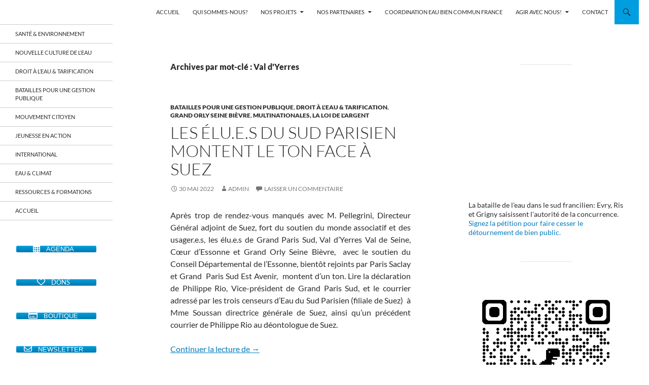

--- FILE ---
content_type: text/html; charset=UTF-8
request_url: https://eau-iledefrance.fr/tag/val-dyerres/
body_size: 18233
content:
<!DOCTYPE html>
<html lang="fr-FR">
<head>
	<meta charset="UTF-8">
	<meta name="viewport" content="width=device-width, initial-scale=1.0">
	<title>Val d&#039;Yerres | Coordination EAU Île-de-France</title>
	<link rel="profile" href="https://gmpg.org/xfn/11">
	<link rel="pingback" href="https://eau-iledefrance.fr/xmlrpc.php">
	<meta name='robots' content='max-image-preview:large' />
<link rel='dns-prefetch' href='//cdn.social9.com' />
<link rel='dns-prefetch' href='//stats.wp.com' />
<link rel='dns-prefetch' href='//v0.wordpress.com' />
<link rel='preconnect' href='//i0.wp.com' />
<link rel="alternate" type="application/rss+xml" title="Coordination EAU Île-de-France &raquo; Flux" href="https://eau-iledefrance.fr/feed/" />
<link rel="alternate" type="application/rss+xml" title="Coordination EAU Île-de-France &raquo; Flux des commentaires" href="https://eau-iledefrance.fr/comments/feed/" />
<link rel="alternate" type="application/rss+xml" title="Coordination EAU Île-de-France &raquo; Flux de l’étiquette Val d&#039;Yerres" href="https://eau-iledefrance.fr/tag/val-dyerres/feed/" />
<style id='wp-img-auto-sizes-contain-inline-css'>
img:is([sizes=auto i],[sizes^="auto," i]){contain-intrinsic-size:3000px 1500px}
/*# sourceURL=wp-img-auto-sizes-contain-inline-css */
</style>
<link rel='stylesheet' id='formidable-css' href='https://eau-iledefrance.fr/wp-content/plugins/formidable/css/formidableforms.css?ver=1141000' media='all' />
<link rel='stylesheet' id='twentyfourteen-jetpack-css' href='https://eau-iledefrance.fr/wp-content/plugins/jetpack/modules/theme-tools/compat/twentyfourteen.css?ver=15.4' media='all' />
<link rel='stylesheet' id='s9-social-sharing-front-css' href='https://eau-iledefrance.fr/wp-content/plugins/simplified-social-share/s9-social-sharing/assets/css/s9-social-sharing-front.css?ver=6.2' media='all' />
<style id='wp-emoji-styles-inline-css'>

	img.wp-smiley, img.emoji {
		display: inline !important;
		border: none !important;
		box-shadow: none !important;
		height: 1em !important;
		width: 1em !important;
		margin: 0 0.07em !important;
		vertical-align: -0.1em !important;
		background: none !important;
		padding: 0 !important;
	}
/*# sourceURL=wp-emoji-styles-inline-css */
</style>
<link rel='stylesheet' id='wp-block-library-css' href='https://eau-iledefrance.fr/wp-includes/css/dist/block-library/style.min.css?ver=6.9' media='all' />
<style id='wp-block-library-theme-inline-css'>
.wp-block-audio :where(figcaption){color:#555;font-size:13px;text-align:center}.is-dark-theme .wp-block-audio :where(figcaption){color:#ffffffa6}.wp-block-audio{margin:0 0 1em}.wp-block-code{border:1px solid #ccc;border-radius:4px;font-family:Menlo,Consolas,monaco,monospace;padding:.8em 1em}.wp-block-embed :where(figcaption){color:#555;font-size:13px;text-align:center}.is-dark-theme .wp-block-embed :where(figcaption){color:#ffffffa6}.wp-block-embed{margin:0 0 1em}.blocks-gallery-caption{color:#555;font-size:13px;text-align:center}.is-dark-theme .blocks-gallery-caption{color:#ffffffa6}:root :where(.wp-block-image figcaption){color:#555;font-size:13px;text-align:center}.is-dark-theme :root :where(.wp-block-image figcaption){color:#ffffffa6}.wp-block-image{margin:0 0 1em}.wp-block-pullquote{border-bottom:4px solid;border-top:4px solid;color:currentColor;margin-bottom:1.75em}.wp-block-pullquote :where(cite),.wp-block-pullquote :where(footer),.wp-block-pullquote__citation{color:currentColor;font-size:.8125em;font-style:normal;text-transform:uppercase}.wp-block-quote{border-left:.25em solid;margin:0 0 1.75em;padding-left:1em}.wp-block-quote cite,.wp-block-quote footer{color:currentColor;font-size:.8125em;font-style:normal;position:relative}.wp-block-quote:where(.has-text-align-right){border-left:none;border-right:.25em solid;padding-left:0;padding-right:1em}.wp-block-quote:where(.has-text-align-center){border:none;padding-left:0}.wp-block-quote.is-large,.wp-block-quote.is-style-large,.wp-block-quote:where(.is-style-plain){border:none}.wp-block-search .wp-block-search__label{font-weight:700}.wp-block-search__button{border:1px solid #ccc;padding:.375em .625em}:where(.wp-block-group.has-background){padding:1.25em 2.375em}.wp-block-separator.has-css-opacity{opacity:.4}.wp-block-separator{border:none;border-bottom:2px solid;margin-left:auto;margin-right:auto}.wp-block-separator.has-alpha-channel-opacity{opacity:1}.wp-block-separator:not(.is-style-wide):not(.is-style-dots){width:100px}.wp-block-separator.has-background:not(.is-style-dots){border-bottom:none;height:1px}.wp-block-separator.has-background:not(.is-style-wide):not(.is-style-dots){height:2px}.wp-block-table{margin:0 0 1em}.wp-block-table td,.wp-block-table th{word-break:normal}.wp-block-table :where(figcaption){color:#555;font-size:13px;text-align:center}.is-dark-theme .wp-block-table :where(figcaption){color:#ffffffa6}.wp-block-video :where(figcaption){color:#555;font-size:13px;text-align:center}.is-dark-theme .wp-block-video :where(figcaption){color:#ffffffa6}.wp-block-video{margin:0 0 1em}:root :where(.wp-block-template-part.has-background){margin-bottom:0;margin-top:0;padding:1.25em 2.375em}
/*# sourceURL=/wp-includes/css/dist/block-library/theme.min.css */
</style>
<style id='classic-theme-styles-inline-css'>
/*! This file is auto-generated */
.wp-block-button__link{color:#fff;background-color:#32373c;border-radius:9999px;box-shadow:none;text-decoration:none;padding:calc(.667em + 2px) calc(1.333em + 2px);font-size:1.125em}.wp-block-file__button{background:#32373c;color:#fff;text-decoration:none}
/*# sourceURL=/wp-includes/css/classic-themes.min.css */
</style>
<link rel='stylesheet' id='mediaelement-css' href='https://eau-iledefrance.fr/wp-includes/js/mediaelement/mediaelementplayer-legacy.min.css?ver=4.2.17' media='all' />
<link rel='stylesheet' id='wp-mediaelement-css' href='https://eau-iledefrance.fr/wp-includes/js/mediaelement/wp-mediaelement.min.css?ver=6.9' media='all' />
<style id='jetpack-sharing-buttons-style-inline-css'>
.jetpack-sharing-buttons__services-list{display:flex;flex-direction:row;flex-wrap:wrap;gap:0;list-style-type:none;margin:5px;padding:0}.jetpack-sharing-buttons__services-list.has-small-icon-size{font-size:12px}.jetpack-sharing-buttons__services-list.has-normal-icon-size{font-size:16px}.jetpack-sharing-buttons__services-list.has-large-icon-size{font-size:24px}.jetpack-sharing-buttons__services-list.has-huge-icon-size{font-size:36px}@media print{.jetpack-sharing-buttons__services-list{display:none!important}}.editor-styles-wrapper .wp-block-jetpack-sharing-buttons{gap:0;padding-inline-start:0}ul.jetpack-sharing-buttons__services-list.has-background{padding:1.25em 2.375em}
/*# sourceURL=https://eau-iledefrance.fr/wp-content/plugins/jetpack/_inc/blocks/sharing-buttons/view.css */
</style>
<style id='global-styles-inline-css'>
:root{--wp--preset--aspect-ratio--square: 1;--wp--preset--aspect-ratio--4-3: 4/3;--wp--preset--aspect-ratio--3-4: 3/4;--wp--preset--aspect-ratio--3-2: 3/2;--wp--preset--aspect-ratio--2-3: 2/3;--wp--preset--aspect-ratio--16-9: 16/9;--wp--preset--aspect-ratio--9-16: 9/16;--wp--preset--color--black: #ffffff;--wp--preset--color--cyan-bluish-gray: #abb8c3;--wp--preset--color--white: #fff;--wp--preset--color--pale-pink: #f78da7;--wp--preset--color--vivid-red: #cf2e2e;--wp--preset--color--luminous-vivid-orange: #ff6900;--wp--preset--color--luminous-vivid-amber: #fcb900;--wp--preset--color--light-green-cyan: #7bdcb5;--wp--preset--color--vivid-green-cyan: #00d084;--wp--preset--color--pale-cyan-blue: #8ed1fc;--wp--preset--color--vivid-cyan-blue: #0693e3;--wp--preset--color--vivid-purple: #9b51e0;--wp--preset--color--green: #009ee0;--wp--preset--color--dark-gray: #2b2b2b;--wp--preset--color--medium-gray: #767676;--wp--preset--color--light-gray: #f5f5f5;--wp--preset--gradient--vivid-cyan-blue-to-vivid-purple: linear-gradient(135deg,rgb(6,147,227) 0%,rgb(155,81,224) 100%);--wp--preset--gradient--light-green-cyan-to-vivid-green-cyan: linear-gradient(135deg,rgb(122,220,180) 0%,rgb(0,208,130) 100%);--wp--preset--gradient--luminous-vivid-amber-to-luminous-vivid-orange: linear-gradient(135deg,rgb(252,185,0) 0%,rgb(255,105,0) 100%);--wp--preset--gradient--luminous-vivid-orange-to-vivid-red: linear-gradient(135deg,rgb(255,105,0) 0%,rgb(207,46,46) 100%);--wp--preset--gradient--very-light-gray-to-cyan-bluish-gray: linear-gradient(135deg,rgb(238,238,238) 0%,rgb(169,184,195) 100%);--wp--preset--gradient--cool-to-warm-spectrum: linear-gradient(135deg,rgb(74,234,220) 0%,rgb(151,120,209) 20%,rgb(207,42,186) 40%,rgb(238,44,130) 60%,rgb(251,105,98) 80%,rgb(254,248,76) 100%);--wp--preset--gradient--blush-light-purple: linear-gradient(135deg,rgb(255,206,236) 0%,rgb(152,150,240) 100%);--wp--preset--gradient--blush-bordeaux: linear-gradient(135deg,rgb(254,205,165) 0%,rgb(254,45,45) 50%,rgb(107,0,62) 100%);--wp--preset--gradient--luminous-dusk: linear-gradient(135deg,rgb(255,203,112) 0%,rgb(199,81,192) 50%,rgb(65,88,208) 100%);--wp--preset--gradient--pale-ocean: linear-gradient(135deg,rgb(255,245,203) 0%,rgb(182,227,212) 50%,rgb(51,167,181) 100%);--wp--preset--gradient--electric-grass: linear-gradient(135deg,rgb(202,248,128) 0%,rgb(113,206,126) 100%);--wp--preset--gradient--midnight: linear-gradient(135deg,rgb(2,3,129) 0%,rgb(40,116,252) 100%);--wp--preset--font-size--small: 13px;--wp--preset--font-size--medium: 20px;--wp--preset--font-size--large: 36px;--wp--preset--font-size--x-large: 42px;--wp--preset--spacing--20: 0.44rem;--wp--preset--spacing--30: 0.67rem;--wp--preset--spacing--40: 1rem;--wp--preset--spacing--50: 1.5rem;--wp--preset--spacing--60: 2.25rem;--wp--preset--spacing--70: 3.38rem;--wp--preset--spacing--80: 5.06rem;--wp--preset--shadow--natural: 6px 6px 9px rgba(0, 0, 0, 0.2);--wp--preset--shadow--deep: 12px 12px 50px rgba(0, 0, 0, 0.4);--wp--preset--shadow--sharp: 6px 6px 0px rgba(0, 0, 0, 0.2);--wp--preset--shadow--outlined: 6px 6px 0px -3px rgb(255, 255, 255), 6px 6px rgb(0, 0, 0);--wp--preset--shadow--crisp: 6px 6px 0px rgb(0, 0, 0);}:where(.is-layout-flex){gap: 0.5em;}:where(.is-layout-grid){gap: 0.5em;}body .is-layout-flex{display: flex;}.is-layout-flex{flex-wrap: wrap;align-items: center;}.is-layout-flex > :is(*, div){margin: 0;}body .is-layout-grid{display: grid;}.is-layout-grid > :is(*, div){margin: 0;}:where(.wp-block-columns.is-layout-flex){gap: 2em;}:where(.wp-block-columns.is-layout-grid){gap: 2em;}:where(.wp-block-post-template.is-layout-flex){gap: 1.25em;}:where(.wp-block-post-template.is-layout-grid){gap: 1.25em;}.has-black-color{color: var(--wp--preset--color--black) !important;}.has-cyan-bluish-gray-color{color: var(--wp--preset--color--cyan-bluish-gray) !important;}.has-white-color{color: var(--wp--preset--color--white) !important;}.has-pale-pink-color{color: var(--wp--preset--color--pale-pink) !important;}.has-vivid-red-color{color: var(--wp--preset--color--vivid-red) !important;}.has-luminous-vivid-orange-color{color: var(--wp--preset--color--luminous-vivid-orange) !important;}.has-luminous-vivid-amber-color{color: var(--wp--preset--color--luminous-vivid-amber) !important;}.has-light-green-cyan-color{color: var(--wp--preset--color--light-green-cyan) !important;}.has-vivid-green-cyan-color{color: var(--wp--preset--color--vivid-green-cyan) !important;}.has-pale-cyan-blue-color{color: var(--wp--preset--color--pale-cyan-blue) !important;}.has-vivid-cyan-blue-color{color: var(--wp--preset--color--vivid-cyan-blue) !important;}.has-vivid-purple-color{color: var(--wp--preset--color--vivid-purple) !important;}.has-black-background-color{background-color: var(--wp--preset--color--black) !important;}.has-cyan-bluish-gray-background-color{background-color: var(--wp--preset--color--cyan-bluish-gray) !important;}.has-white-background-color{background-color: var(--wp--preset--color--white) !important;}.has-pale-pink-background-color{background-color: var(--wp--preset--color--pale-pink) !important;}.has-vivid-red-background-color{background-color: var(--wp--preset--color--vivid-red) !important;}.has-luminous-vivid-orange-background-color{background-color: var(--wp--preset--color--luminous-vivid-orange) !important;}.has-luminous-vivid-amber-background-color{background-color: var(--wp--preset--color--luminous-vivid-amber) !important;}.has-light-green-cyan-background-color{background-color: var(--wp--preset--color--light-green-cyan) !important;}.has-vivid-green-cyan-background-color{background-color: var(--wp--preset--color--vivid-green-cyan) !important;}.has-pale-cyan-blue-background-color{background-color: var(--wp--preset--color--pale-cyan-blue) !important;}.has-vivid-cyan-blue-background-color{background-color: var(--wp--preset--color--vivid-cyan-blue) !important;}.has-vivid-purple-background-color{background-color: var(--wp--preset--color--vivid-purple) !important;}.has-black-border-color{border-color: var(--wp--preset--color--black) !important;}.has-cyan-bluish-gray-border-color{border-color: var(--wp--preset--color--cyan-bluish-gray) !important;}.has-white-border-color{border-color: var(--wp--preset--color--white) !important;}.has-pale-pink-border-color{border-color: var(--wp--preset--color--pale-pink) !important;}.has-vivid-red-border-color{border-color: var(--wp--preset--color--vivid-red) !important;}.has-luminous-vivid-orange-border-color{border-color: var(--wp--preset--color--luminous-vivid-orange) !important;}.has-luminous-vivid-amber-border-color{border-color: var(--wp--preset--color--luminous-vivid-amber) !important;}.has-light-green-cyan-border-color{border-color: var(--wp--preset--color--light-green-cyan) !important;}.has-vivid-green-cyan-border-color{border-color: var(--wp--preset--color--vivid-green-cyan) !important;}.has-pale-cyan-blue-border-color{border-color: var(--wp--preset--color--pale-cyan-blue) !important;}.has-vivid-cyan-blue-border-color{border-color: var(--wp--preset--color--vivid-cyan-blue) !important;}.has-vivid-purple-border-color{border-color: var(--wp--preset--color--vivid-purple) !important;}.has-vivid-cyan-blue-to-vivid-purple-gradient-background{background: var(--wp--preset--gradient--vivid-cyan-blue-to-vivid-purple) !important;}.has-light-green-cyan-to-vivid-green-cyan-gradient-background{background: var(--wp--preset--gradient--light-green-cyan-to-vivid-green-cyan) !important;}.has-luminous-vivid-amber-to-luminous-vivid-orange-gradient-background{background: var(--wp--preset--gradient--luminous-vivid-amber-to-luminous-vivid-orange) !important;}.has-luminous-vivid-orange-to-vivid-red-gradient-background{background: var(--wp--preset--gradient--luminous-vivid-orange-to-vivid-red) !important;}.has-very-light-gray-to-cyan-bluish-gray-gradient-background{background: var(--wp--preset--gradient--very-light-gray-to-cyan-bluish-gray) !important;}.has-cool-to-warm-spectrum-gradient-background{background: var(--wp--preset--gradient--cool-to-warm-spectrum) !important;}.has-blush-light-purple-gradient-background{background: var(--wp--preset--gradient--blush-light-purple) !important;}.has-blush-bordeaux-gradient-background{background: var(--wp--preset--gradient--blush-bordeaux) !important;}.has-luminous-dusk-gradient-background{background: var(--wp--preset--gradient--luminous-dusk) !important;}.has-pale-ocean-gradient-background{background: var(--wp--preset--gradient--pale-ocean) !important;}.has-electric-grass-gradient-background{background: var(--wp--preset--gradient--electric-grass) !important;}.has-midnight-gradient-background{background: var(--wp--preset--gradient--midnight) !important;}.has-small-font-size{font-size: var(--wp--preset--font-size--small) !important;}.has-medium-font-size{font-size: var(--wp--preset--font-size--medium) !important;}.has-large-font-size{font-size: var(--wp--preset--font-size--large) !important;}.has-x-large-font-size{font-size: var(--wp--preset--font-size--x-large) !important;}
:where(.wp-block-post-template.is-layout-flex){gap: 1.25em;}:where(.wp-block-post-template.is-layout-grid){gap: 1.25em;}
:where(.wp-block-term-template.is-layout-flex){gap: 1.25em;}:where(.wp-block-term-template.is-layout-grid){gap: 1.25em;}
:where(.wp-block-columns.is-layout-flex){gap: 2em;}:where(.wp-block-columns.is-layout-grid){gap: 2em;}
:root :where(.wp-block-pullquote){font-size: 1.5em;line-height: 1.6;}
/*# sourceURL=global-styles-inline-css */
</style>
<link rel='stylesheet' id='sow-button-base-css' href='https://eau-iledefrance.fr/wp-content/plugins/so-widgets-bundle/widgets/button/css/style.css?ver=1.70.4' media='all' />
<link rel='stylesheet' id='sow-button-atom-7e9ed37e6d13-css' href='https://eau-iledefrance.fr/wp-content/uploads/siteorigin-widgets/sow-button-atom-7e9ed37e6d13.css?ver=6.9' media='all' />
<link rel='stylesheet' id='sow-button-atom-fd16386a5383-css' href='https://eau-iledefrance.fr/wp-content/uploads/siteorigin-widgets/sow-button-atom-fd16386a5383.css?ver=6.9' media='all' />
<link rel='stylesheet' id='font-awesome-css' href='https://eau-iledefrance.fr/wp-content/plugins/elementor/assets/lib/font-awesome/css/font-awesome.min.css?ver=4.7.0' media='all' />
<link rel='stylesheet' id='main-style-css' href='https://eau-iledefrance.fr/wp-content/plugins/social-icon-widget/assets/css/style.css?ver=6.9' media='all' />
<link rel='stylesheet' id='twentyfourteen-lato-css' href='https://eau-iledefrance.fr/wp-content/themes/twentyfourteen/fonts/font-lato.css?ver=20230328' media='all' />
<link rel='stylesheet' id='genericons-css' href='https://eau-iledefrance.fr/wp-content/plugins/jetpack/_inc/genericons/genericons/genericons.css?ver=3.1' media='all' />
<link rel='stylesheet' id='twentyfourteen-style-css' href='https://eau-iledefrance.fr/wp-content/themes/twentyfourteen/style.css?ver=20251202' media='all' />
<link rel='stylesheet' id='twentyfourteen-block-style-css' href='https://eau-iledefrance.fr/wp-content/themes/twentyfourteen/css/blocks.css?ver=20250715' media='all' />
<script id="s9-sdk" async defer data-hide-popup="true" content="" src="//cdn.social9.com/js/socialshare.min.js"></script><script src="https://eau-iledefrance.fr/wp-includes/js/tinymce/tinymce.min.js?ver=49110-20250317" id="wp-tinymce-root-js"></script>
<script src="https://eau-iledefrance.fr/wp-includes/js/tinymce/plugins/compat3x/plugin.min.js?ver=49110-20250317" id="wp-tinymce-js"></script>
<script src="https://eau-iledefrance.fr/wp-includes/js/jquery/jquery.min.js?ver=3.7.1" id="jquery-core-js"></script>
<script src="https://eau-iledefrance.fr/wp-includes/js/jquery/jquery-migrate.min.js?ver=3.4.1" id="jquery-migrate-js"></script>
<script src="https://eau-iledefrance.fr/wp-content/themes/twentyfourteen/js/functions.js?ver=20250729" id="twentyfourteen-script-js" defer data-wp-strategy="defer"></script>
<link rel="https://api.w.org/" href="https://eau-iledefrance.fr/wp-json/" /><link rel="alternate" title="JSON" type="application/json" href="https://eau-iledefrance.fr/wp-json/wp/v2/tags/533" /><link rel="EditURI" type="application/rsd+xml" title="RSD" href="https://eau-iledefrance.fr/xmlrpc.php?rsd" />
<meta name="generator" content="WordPress 6.9" />
<style id="fourteen-colors" type="text/css">/* Custom Contrast Color */
		.site:before,
		#secondary,
		.site-header,
		.site-footer,
		.menu-toggle,
		.featured-content,
		.featured-content .entry-header,
		.slider-direction-nav a,
		.ie8 .featured-content,
		.ie8 .site:before,
		.has-black-background-color {
			background-color: #ffffff;
		}

		.has-black-color {
			color: #ffffff;
		}

		.grid .featured-content .entry-header,
		.ie8 .grid .featured-content .entry-header {
			border-color: #ffffff;
		}

		.slider-control-paging a:before {
			background-color: rgba(255,255,255,.33);
		}

		.hentry .mejs-mediaelement,
		.widget .mejs-mediaelement,
 		.hentry .mejs-container .mejs-controls,
 		.widget .mejs-container .mejs-controls {
			background: #ffffff;
		}

		/* Player controls need separation from the contrast background */
		.primary-sidebar .mejs-controls,
		.site-footer .mejs-controls {
			border: 1px solid;
		}
		
			.site-description,
			.secondary-navigation a,
			.widget,
			.widget a,
			.widget-title,
			.widget-title a,
			.widget_calendar caption,
			.site-header a,
			.site-title a,
			.site-title a:hover,
			.menu-toggle:before,
			.site-footer,
			.site-footer a,
			.featured-content a,
			.featured-content .entry-meta,
			.slider-direction-nav a:before,
			.hentry .mejs-container .mejs-controls .mejs-time span,
			.widget .mejs-container .mejs-controls .mejs-time span,
			.hentry .mejs-controls .mejs-button button,
			.widget .mejs-controls .mejs-button button {
				color: #2b2b2b;
			}

			@media screen and (min-width: 783px) {
				.primary-navigation ul ul a {
					color: #fff;
				}
			}

			@media screen and (min-width: 1008px) {
				.secondary-navigation ul ul a,
				.secondary-navigation li:hover > a,
				.secondary-navigation li.focus > a {
					color: #fff;
				}
			}

			.widget_calendar tbody a,
			.site-footer .widget_calendar tbody a,
			.slider-direction-nav a:hover:before {
				color: #fff;
			}

			.slider-control-paging a:before {
				background-color: rgba(0, 0, 0, .33);
			}

			.featured-content {
				background-image: url(https://eau-iledefrance.fr/wp-content/plugins/fourteen-colors/pattern-dark-inverse.svg);
			}

			.site-navigation li,
			#secondary,
			.secondary-navigation,
			.secondary-navigation li,
			.widget table,
			.widget th,
			.widget td,
			.widget_archive li,
			.widget_categories li,
			.widget_links li,
			.widget_meta li,
			.widget_nav_menu li,
			.widget_pages li,
			.widget_recent_comments li,
			.widget_recent_entries li,
			.widget_text li,
			.widget_categories li ul,
			.widget_nav_menu li ul,
			.widget_pages li ul,
			.widget_text li ul,
			.widget abbr[title] {
				border-color: rgba(0, 0, 0, .2);
			}

			.widget input,
			.widget textarea {
				background-color: rgba(0, 0, 0, .02);
				border-color: rgba(0, 0, 0, .2);
				color: #000;
			}

			.widget input:focus, .widget textarea:focus {
				border-color: rgba(0, 0, 0, 0.4);
			}

			.widget_twentyfourteen_ephemera .entry-meta a {
				color: rgba(0, 0, 0, 0.7);
			}

			.widget_twentyfourteen_ephemera > ol > li {
				border-bottom-color: rgba(0, 0, 0, 0.2);
			}

			#supplementary + .site-info {
				border-top: 1px solid rgba(0, 0, 0, 0.2);
			}

			.hentry .mejs-controls .mejs-time-rail .mejs-time-total,
			.widget .mejs-controls .mejs-time-rail .mejs-time-total,
			.hentry .mejs-controls .mejs-horizontal-volume-slider .mejs-horizontal-volume-total,
			.widget .mejs-controls .mejs-horizontal-volume-slider .mejs-horizontal-volume-total {
				background: rgba(0,0,0,.3);
			}

			.hentry .mejs-controls .mejs-time-rail .mejs-time-loaded,
			.widget .mejs-controls .mejs-time-rail .mejs-time-loaded,
			.hentry .mejs-controls .mejs-horizontal-volume-slider .mejs-horizontal-volume-current,
			.widget .mejs-controls .mejs-horizontal-volume-slider .mejs-horizontal-volume-current {
				background-color: #2b2b2b;
			}

			/* Override the site title color option with an over-qualified selector, as the option is hidden. */
			h1.site-title a {
				color: #2b2b2b;
			}
		
		.menu-toggle:active,
		.menu-toggle:focus,
		.menu-toggle:hover {
			background-color: #ffffff;
		}
		/* Custom accent color. */
		button,
		.button,
		.contributor-posts-link,
		input[type="button"],
		input[type="reset"],
		input[type="submit"],
		.search-toggle,
		.hentry .mejs-controls .mejs-time-rail .mejs-time-current,
		.widget .mejs-controls .mejs-time-rail .mejs-time-current,
		.hentry .mejs-overlay:hover .mejs-overlay-button,
		.widget .mejs-overlay:hover .mejs-overlay-button,
		.widget button,
		.widget .button,
		.widget input[type="button"],
		.widget input[type="reset"],
		.widget input[type="submit"],
		.widget_calendar tbody a,
		.content-sidebar .widget input[type="button"],
		.content-sidebar .widget input[type="reset"],
		.content-sidebar .widget input[type="submit"],
		.slider-control-paging .slider-active:before,
		.slider-control-paging .slider-active:hover:before,
		.slider-direction-nav a:hover,
		.ie8 .primary-navigation ul ul,
		.ie8 .secondary-navigation ul ul,
		.ie8 .primary-navigation li:hover > a,
		.ie8 .primary-navigation li.focus > a,
		.ie8 .secondary-navigation li:hover > a,
		.ie8 .secondary-navigation li.focus > a,
		.wp-block-file .wp-block-file__button,
		.wp-block-button__link,
		.has-green-background-color {
			background-color: #009ee0;
		}

		.site-navigation a:hover,
		.is-style-outline .wp-block-button__link:not(.has-text-color),
		.has-green-color {
			color: #009ee0;
		}

		::-moz-selection {
			background: #009ee0;
		}

		::selection {
			background: #009ee0;
		}

		.paging-navigation .page-numbers.current {
			border-color: #009ee0;
		}

		@media screen and (min-width: 782px) {
			.primary-navigation li:hover > a,
			.primary-navigation li.focus > a,
			.primary-navigation ul ul {
				background-color: #009ee0;
			}
		}

		@media screen and (min-width: 1008px) {
			.secondary-navigation li:hover > a,
			.secondary-navigation li.focus > a,
			.secondary-navigation ul ul {
				background-color: #009ee0;
			}
		}
	
			.contributor-posts-link,
			.button,
			button,
			input[type="button"],
			input[type="reset"],
			input[type="submit"],
			.search-toggle:before,
			.hentry .mejs-overlay:hover .mejs-overlay-button,
			.widet .mejs-overlay:hover .mejs-overlay-button,
			.widget button,
			.widget .button,
			.widget input[type="button"],
			.widget input[type="reset"],
			.widget input[type="submit"],
			.widget_calendar tbody a,
			.widget_calendar tbody a:hover,
			.site-footer .widget_calendar tbody a,
			.content-sidebar .widget input[type="button"],
			.content-sidebar .widget input[type="reset"],
			.content-sidebar .widget input[type="submit"],
			button:hover,
			button:focus,
			.button:hover,
			.button:focus,
			.widget a.button:hover,
			.widget a.button:focus,
			.widget a.button:active,
			.content-sidebar .widget a.button,
			.content-sidebar .widget a.button:hover,
			.content-sidebar .widget a.button:focus,
			.content-sidebar .widget a.button:active,
			.contributor-posts-link:hover,
			.contributor-posts-link:active,
			input[type="button"]:hover,
			input[type="button"]:focus,
			input[type="reset"]:hover,
			input[type="reset"]:focus,
			input[type="submit"]:hover,
			input[type="submit"]:focus,
			.slider-direction-nav a:hover:before,
			.ie8 .primary-navigation li:hover > a,
			.ie8 .primary-navigation li.focus > a,
			.ie8 .secondary-navigation li:hover > a,
			.ie8 .secondary-navigation li.focus > a,
			.is-style-outline .wp-block-button__link:not(.has-text-color):hover,
			.is-style-outline .wp-block-button__link:not(.has-text-color):focus,
			.wp-block-button__link {
				color: #2b2b2b;
			}

			@media screen and (min-width: 782px) {
				.site-navigation li .current_page_item > a,
				.site-navigation li .current_page_ancestor > a,
				.site-navigation li .current-menu-item > a,
				.site-navigation li .current-menu-ancestor > a,
				.primary-navigation ul ul a,
				.primary-navigation li:hover > a,
				.primary-navigation li.focus > a,
				.primary-navigation ul ul {
					color: #2b2b2b;
				}
			}

			@media screen and (min-width: 1008px) {
				.secondary-navigation ul ul a,
				.secondary-navigation li:hover > a,
				.secondary-navigation li.focus > a,
				.secondary-navigation ul ul {
					color: #2b2b2b;
				}
			}

			::selection {
				color: #2b2b2b;
			}

			::-moz-selection {
				color: #2b2b2b;
			}

			.hentry .mejs-controls .mejs-time-rail .mejs-time-loaded,
			.widget .mejs-controls .mejs-time-rail .mejs-time-loaded {
				background-color: #2b2b2b;
			}

		
		/* Generated variants of custom accent color. */
		a,
		.content-sidebar .widget a {
			color: #007bbd;
		}

		.contributor-posts-link:hover,
		.button:hover,
		.button:focus,
		.slider-control-paging a:hover:before,
		.search-toggle:hover,
		.search-toggle.active,
		.search-box,
		.widget_calendar tbody a:hover,
		button:hover,
		button:focus,
		input[type="button"]:hover,
		input[type="button"]:focus,
		input[type="reset"]:hover,
		input[type="reset"]:focus,
		input[type="submit"]:hover,
		input[type="submit"]:focus,
		.widget button:hover,
		.widget .button:hover,
		.widget button:focus,
		.widget .button:focus,
		.widget input[type="button"]:hover,
		.widget input[type="button"]:focus,
		.widget input[type="reset"]:hover,
		.widget input[type="reset"]:focus,
		.widget input[type="submit"]:hover,
		.widget input[type="submit"]:focus,
		.content-sidebar .widget input[type="button"]:hover,
		.content-sidebar .widget input[type="button"]:focus,
		.content-sidebar .widget input[type="reset"]:hover,
		.content-sidebar .widget input[type="reset"]:focus,
		.content-sidebar .widget input[type="submit"]:hover,
		.content-sidebar .widget input[type="submit"]:focus,
		.ie8 .primary-navigation ul ul a:hover,
		.ie8 .primary-navigation ul ul li.focus > a,
		.ie8 .secondary-navigation ul ul a:hover,
		.ie8 .secondary-navigation ul ul li.focus > a,
		.wp-block-file .wp-block-file__button:hover,
		.wp-block-file .wp-block-file__button:focus,
		.wp-block-button__link:not(.has-text-color):hover,
		.wp-block-button__link:not(.has-text-color):focus,
		.is-style-outline .wp-block-button__link:not(.has-text-color):hover,
		.is-style-outline .wp-block-button__link:not(.has-text-color):focus {
			background-color: #1dbbfd;
		}

		.featured-content a:hover,
		.featured-content .entry-title a:hover,
		.widget a:hover,
		.widget-title a:hover,
		.widget_twentyfourteen_ephemera .entry-meta a:hover,
		.hentry .mejs-controls .mejs-button button:hover,
		.widget .mejs-controls .mejs-button button:hover,
		.site-info a:hover,
		.featured-content a:hover,
		.wp-block-latest-comments_comment-meta a:hover,
		.wp-block-latest-comments_comment-meta a:focus {
			color: #1dbbfd;
		}

		a:active,
		a:hover,
		.entry-title a:hover,
		.entry-meta a:hover,
		.cat-links a:hover,
		.entry-content .edit-link a:hover,
		.post-navigation a:hover,
		.image-navigation a:hover,
		.comment-author a:hover,
		.comment-list .pingback a:hover,
		.comment-list .trackback a:hover,
		.comment-metadata a:hover,
		.comment-reply-title small a:hover,
		.content-sidebar .widget a:hover,
		.content-sidebar .widget .widget-title a:hover,
		.content-sidebar .widget_twentyfourteen_ephemera .entry-meta a:hover {
			color: #1d98da;
		}

		.page-links a:hover,
		.paging-navigation a:hover {
			border-color: #1d98da;
		}

		.entry-meta .tag-links a:hover:before {
			border-right-color: #1d98da;
		}

		.page-links a:hover,
		.entry-meta .tag-links a:hover {
			background-color: #1d98da;
		}

		@media screen and (min-width: 782px) {
			.primary-navigation ul ul a:hover,
			.primary-navigation ul ul li.focus > a {
				background-color: #1dbbfd;
			}
		}

		@media screen and (min-width: 1008px) {
			.secondary-navigation ul ul a:hover,
			.secondary-navigation ul ul li.focus > a {
				background-color: #1dbbfd;
			}
		}

		button:active,
		.button:active,
		.contributor-posts-link:active,
		input[type="button"]:active,
		input[type="reset"]:active,
		input[type="submit"]:active,
		.widget input[type="button"]:active,
		.widget input[type="reset"]:active,
		.widget input[type="submit"]:active,
		.content-sidebar .widget input[type="button"]:active,
		.content-sidebar .widget input[type="reset"]:active,
		.content-sidebar .widget input[type="submit"]:active,
		.wp-block-file .wp-block-file__button:active,
		.wp-block-button__link:active {
			background-color: #31cfff;
		}

		.site-navigation .current_page_item > a,
		.site-navigation .current_page_ancestor > a,
		.site-navigation .current-menu-item > a,
		.site-navigation .current-menu-ancestor > a {
			color: #31cfff;
		}
	</style>	<style>img#wpstats{display:none}</style>
		<meta name="generator" content="Elementor 3.34.1; features: e_font_icon_svg, additional_custom_breakpoints; settings: css_print_method-external, google_font-enabled, font_display-swap">
			<style>
				.e-con.e-parent:nth-of-type(n+4):not(.e-lazyloaded):not(.e-no-lazyload),
				.e-con.e-parent:nth-of-type(n+4):not(.e-lazyloaded):not(.e-no-lazyload) * {
					background-image: none !important;
				}
				@media screen and (max-height: 1024px) {
					.e-con.e-parent:nth-of-type(n+3):not(.e-lazyloaded):not(.e-no-lazyload),
					.e-con.e-parent:nth-of-type(n+3):not(.e-lazyloaded):not(.e-no-lazyload) * {
						background-image: none !important;
					}
				}
				@media screen and (max-height: 640px) {
					.e-con.e-parent:nth-of-type(n+2):not(.e-lazyloaded):not(.e-no-lazyload),
					.e-con.e-parent:nth-of-type(n+2):not(.e-lazyloaded):not(.e-no-lazyload) * {
						background-image: none !important;
					}
				}
			</style>
					<style type="text/css" id="twentyfourteen-header-css">
				.site-title,
		.site-description {
			clip-path: inset(50%);
			position: absolute;
		}
				</style>
		<style id="custom-background-css">
body.custom-background { background-color: #ffffff; }
</style>
	
<!-- Jetpack Open Graph Tags -->
<meta property="og:type" content="website" />
<meta property="og:title" content="Val d&#039;Yerres &#8211; Coordination EAU Île-de-France" />
<meta property="og:url" content="https://eau-iledefrance.fr/tag/val-dyerres/" />
<meta property="og:site_name" content="Coordination EAU Île-de-France" />
<meta property="og:image" content="https://i0.wp.com/eau-iledefrance.fr/wp-content/uploads/2022/04/cropped-Logo-EBC-France-Transparent-.png?fit=512%2C512&#038;ssl=1" />
<meta property="og:image:width" content="512" />
<meta property="og:image:height" content="512" />
<meta property="og:image:alt" content="" />
<meta property="og:locale" content="fr_FR" />

<!-- End Jetpack Open Graph Tags -->
<link rel="icon" href="https://i0.wp.com/eau-iledefrance.fr/wp-content/uploads/2022/04/cropped-Logo-EBC-France-Transparent-.png?fit=32%2C32&#038;ssl=1" sizes="32x32" />
<link rel="icon" href="https://i0.wp.com/eau-iledefrance.fr/wp-content/uploads/2022/04/cropped-Logo-EBC-France-Transparent-.png?fit=192%2C192&#038;ssl=1" sizes="192x192" />
<link rel="apple-touch-icon" href="https://i0.wp.com/eau-iledefrance.fr/wp-content/uploads/2022/04/cropped-Logo-EBC-France-Transparent-.png?fit=180%2C180&#038;ssl=1" />
<meta name="msapplication-TileImage" content="https://i0.wp.com/eau-iledefrance.fr/wp-content/uploads/2022/04/cropped-Logo-EBC-France-Transparent-.png?fit=270%2C270&#038;ssl=1" />
</head>

<body class="archive tag tag-val-dyerres tag-533 custom-background wp-embed-responsive wp-theme-twentyfourteen metaslider-plugin group-blog masthead-fixed list-view elementor-default elementor-kit-24208">
<a class="screen-reader-text skip-link" href="#content">
	Aller au contenu</a>
<div id="page" class="hfeed site">
		
	<header id="masthead" class="site-header">
		<div class="header-main">
							<h1 class="site-title"><a href="https://eau-iledefrance.fr/" rel="home" >Coordination EAU Île-de-France</a></h1>
			
			<div class="search-toggle">
				<a href="#search-container" class="screen-reader-text" aria-expanded="false" aria-controls="search-container">
					Recherche				</a>
			</div>

			<nav id="primary-navigation" class="site-navigation primary-navigation">
				<button class="menu-toggle">Menu principal</button>
				<div class="menu-haut-container"><ul id="primary-menu" class="nav-menu"><li id="menu-item-5212" class="menu-item menu-item-type-custom menu-item-object-custom menu-item-home menu-item-5212"><a href="https://eau-iledefrance.fr">ACCUEIL</a></li>
<li id="menu-item-5162" class="menu-item menu-item-type-post_type menu-item-object-page menu-item-5162"><a href="https://eau-iledefrance.fr/qui-sommes-nous/">QUI SOMMES-NOUS?</a></li>
<li id="menu-item-23973" class="menu-item menu-item-type-post_type menu-item-object-page menu-item-has-children menu-item-23973"><a href="https://eau-iledefrance.fr/nos-projets/">NOS PROJETS</a>
<ul class="sub-menu">
	<li id="menu-item-24001" class="menu-item menu-item-type-post_type menu-item-object-page menu-item-24001"><a href="https://eau-iledefrance.fr/universite-bleue/">UNIVERSITE BLEUE</a></li>
	<li id="menu-item-23997" class="menu-item menu-item-type-post_type menu-item-object-page menu-item-23997"><a href="https://eau-iledefrance.fr/printemps-de-leau/">PRINTEMPS DE L’EAU</a></li>
	<li id="menu-item-23999" class="menu-item menu-item-type-post_type menu-item-object-page menu-item-23999"><a href="https://eau-iledefrance.fr/classe-eau-et-climat/">CLASSES EAU ET CLIMAT</a></li>
	<li id="menu-item-24000" class="menu-item menu-item-type-post_type menu-item-object-page menu-item-24000"><a href="https://eau-iledefrance.fr/forum-des-mouvements-de-leau/">FORUM DES MOUVEMENTS DE L’EAU</a></li>
	<li id="menu-item-23998" class="menu-item menu-item-type-post_type menu-item-object-page menu-item-23998"><a href="https://eau-iledefrance.fr/expositions-arbre-et-climat/">EXPOSITION ARBRES, EAU &amp; CLIMAT</a></li>
</ul>
</li>
<li id="menu-item-14749" class="menu-item menu-item-type-post_type menu-item-object-page menu-item-has-children menu-item-14749"><a href="https://eau-iledefrance.fr/nos-partenaires-3/">Nos partenaires</a>
<ul class="sub-menu">
	<li id="menu-item-14739" class="menu-item menu-item-type-post_type menu-item-object-page menu-item-14739"><a href="https://eau-iledefrance.fr/nos-partenaires-dans-le-monde/">dans le monde</a></li>
	<li id="menu-item-14738" class="menu-item menu-item-type-post_type menu-item-object-page menu-item-14738"><a href="https://eau-iledefrance.fr/nos-partenaires-en-france/">en France</a></li>
	<li id="menu-item-14737" class="menu-item menu-item-type-post_type menu-item-object-page menu-item-14737"><a href="https://eau-iledefrance.fr/nos-partenaires-en-ile-de-france/">en île-de-France</a></li>
	<li id="menu-item-14736" class="menu-item menu-item-type-post_type menu-item-object-page menu-item-14736"><a href="https://eau-iledefrance.fr/collectivites-et-regies-publiques-partenaires/">Collectivités et régies publiques</a></li>
	<li id="menu-item-14759" class="menu-item menu-item-type-post_type menu-item-object-page menu-item-14759"><a href="https://eau-iledefrance.fr/culturels/">culturels</a></li>
</ul>
</li>
<li id="menu-item-14953" class="menu-item menu-item-type-post_type menu-item-object-page menu-item-14953"><a href="https://eau-iledefrance.fr/reseau-des-associations-pour-leau/">COORDINATION EAU BIEN COMMUN FRANCE</a></li>
<li id="menu-item-8344" class="menu-item menu-item-type-post_type menu-item-object-page menu-item-has-children menu-item-8344"><a href="https://eau-iledefrance.fr/soutenir-la-coordination/">AGIR AVEC NOUS!</a>
<ul class="sub-menu">
	<li id="menu-item-5164" class="menu-item menu-item-type-post_type menu-item-object-page menu-item-5164"><a href="https://eau-iledefrance.fr/adherez/">ADHÉSION</a></li>
	<li id="menu-item-8439" class="menu-item menu-item-type-post_type menu-item-object-page menu-item-8439"><a href="https://eau-iledefrance.fr/nous-rejoindre/">ETRE BENEVOLE !</a></li>
	<li id="menu-item-24114" class="menu-item menu-item-type-post_type menu-item-object-page menu-item-24114"><a href="https://eau-iledefrance.fr/dons/">DONS</a></li>
</ul>
</li>
<li id="menu-item-5163" class="menu-item menu-item-type-post_type menu-item-object-page menu-item-5163"><a href="https://eau-iledefrance.fr/contact/">CONTACT</a></li>
</ul></div>			</nav>
		</div>

		<div id="search-container" class="search-box-wrapper hide">
			<div class="search-box">
				<form role="search" method="get" class="search-form" action="https://eau-iledefrance.fr/">
				<label>
					<span class="screen-reader-text">Rechercher :</span>
					<input type="search" class="search-field" placeholder="Rechercher…" value="" name="s" />
				</label>
				<input type="submit" class="search-submit" value="Rechercher" />
			</form>			</div>
		</div>
	</header><!-- #masthead -->

	<div id="main" class="site-main">

	<section id="primary" class="content-area">
		<div id="content" class="site-content" role="main">

			
			<header class="archive-header">
				<h1 class="archive-title">
				Archives par mot-clé&nbsp;: Val d&#039;Yerres				</h1>

							</header><!-- .archive-header -->

				
<article id="post-15619" class="post-15619 post type-post status-publish format-standard hentry category-gestion-publique category-droit-a-leau category-grand-orly-seine-bievre category-la-loi-de-largent tag-caisse-des-depots tag-essonne tag-gip tag-grand-paris-sud tag-meridiam tag-philippe-rio tag-suez tag-val-dyerres">
	
	<header class="entry-header">
				<div class="entry-meta">
			<span class="cat-links"><a href="https://eau-iledefrance.fr/category/gestion-publique/" rel="category tag">Batailles pour une gestion publique</a>, <a href="https://eau-iledefrance.fr/category/droit-a-leau/" rel="category tag">Droit à l'eau &amp; Tarification</a>, <a href="https://eau-iledefrance.fr/category/gestion-publique/grand-orly-seine-bievre/" rel="category tag">Grand Orly Seine Bièvre</a>, <a href="https://eau-iledefrance.fr/category/la-loi-de-largent/" rel="category tag">Multinationales, la loi de l'argent</a></span>
		</div>
			<h1 class="entry-title"><a href="https://eau-iledefrance.fr/les-elu-e-s-du-sud-parisien-montent-le-ton-face-a-suez/" rel="bookmark">Les élu.e.s du Sud Parisien montent le ton face à Suez</a></h1>
		<div class="entry-meta">
			<span class="entry-date"><a href="https://eau-iledefrance.fr/les-elu-e-s-du-sud-parisien-montent-le-ton-face-a-suez/" rel="bookmark"><time class="entry-date" datetime="2022-05-30T13:58:27+01:00">30 mai 2022</time></a></span> <span class="byline"><span class="author vcard"><a class="url fn n" href="https://eau-iledefrance.fr/author/eauidf/" rel="author">admin</a></span></span>			<span class="comments-link"><a href="https://eau-iledefrance.fr/les-elu-e-s-du-sud-parisien-montent-le-ton-face-a-suez/#respond">Laisser un commentaire</a></span>
						</div><!-- .entry-meta -->
	</header><!-- .entry-header -->

		<div class="entry-content">
		<p class="ox-187999e332-MsoNormal" style="text-align: justify;">Après trop de rendez-vous manqués avec M. Pellegrini, Directeur Général adjoint de Suez, fort du soutien du monde associatif et des usager.e.s, les élu.e.s de Grand Paris Sud, Val d’Yerres Val de Seine, Cœur d&rsquo;Essonne et Grand Orly Seine Bièvre,  avec le soutien du Conseil Départemental de l&rsquo;Essonne, bientôt rejoints par Paris Saclay et Grand  Paris Sud Est Avenir,  montent d’un ton. Lire la déclaration de Philippe Rio, Vice-président de Grand Paris Sud, et le courrier adressé par les trois censeurs d&rsquo;Eau du Sud Parisien (filiale de Suez)  à Mme Soussan directrice générale de Suez, ainsi qu&rsquo;un précédent courrier de Philippe Rio au déontologue de Suez.</p>
<p> <a href="https://eau-iledefrance.fr/les-elu-e-s-du-sud-parisien-montent-le-ton-face-a-suez/#more-15619" class="more-link">Continuer la lecture de <span class="screen-reader-text">Les élu.e.s du Sud Parisien montent le ton face à Suez</span>  <span class="meta-nav">&rarr;</span></a></p>
	</div><!-- .entry-content -->
	
	<footer class="entry-meta"><span class="tag-links"><a href="https://eau-iledefrance.fr/tag/caisse-des-depots/" rel="tag">Caisse des dépôts</a><a href="https://eau-iledefrance.fr/tag/essonne/" rel="tag">Essonne</a><a href="https://eau-iledefrance.fr/tag/gip/" rel="tag">GIP</a><a href="https://eau-iledefrance.fr/tag/grand-paris-sud/" rel="tag">Grand Paris Sud</a><a href="https://eau-iledefrance.fr/tag/meridiam/" rel="tag">Meridiam</a><a href="https://eau-iledefrance.fr/tag/philippe-rio/" rel="tag">Philippe Rio</a><a href="https://eau-iledefrance.fr/tag/suez/" rel="tag">Suez</a><a href="https://eau-iledefrance.fr/tag/val-dyerres/" rel="tag">Val d&#039;Yerres</a></span></footer></article><!-- #post-15619 -->
		</div><!-- #content -->
	</section><!-- #primary -->

<div id="content-sidebar" class="content-sidebar widget-area" role="complementary">
	<aside id="block-593" class="widget widget_block">
<hr class="wp-block-separator has-alpha-channel-opacity"/>
</aside><aside id="block-575" class="widget widget_block">
<figure class="wp-block-embed is-type-video is-provider-youtube wp-block-embed-youtube wp-embed-aspect-16-9 wp-has-aspect-ratio"><div class="wp-block-embed__wrapper">
<iframe title="Bataille pour l&#039;eau – 30 Avril 2025" width="474" height="267" src="https://www.youtube.com/embed/ZUxwRZIDvMk?feature=oembed" frameborder="0" allow="accelerometer; autoplay; clipboard-write; encrypted-media; gyroscope; picture-in-picture; web-share" referrerpolicy="strict-origin-when-cross-origin" allowfullscreen></iframe>
</div></figure>
</aside><aside id="block-581" class="widget widget_block widget_text">
<p>La bataille de l'eau dans le sud francilien: Evry, Ris et Grigny saisissent l'autorité de la concurrence. <a href="https://www.change.org/p/faites-cesser-le-d%C3%A9tournement-de-bien-public">Signez la pétition pour faire cesser le détournement de bien public.</a></p>
</aside><aside id="block-582" class="widget widget_block">
<hr class="wp-block-separator has-alpha-channel-opacity"/>
</aside><aside id="block-562" class="widget widget_block widget_media_image">
<figure class="wp-block-image size-full is-resized"><img fetchpriority="high" decoding="async" width="450" height="450" src="https://eau-iledefrance.fr/wp-content/uploads/2025/04/qrcode_www.modes-d-emploi.net_.png" alt="" class="wp-image-23462" style="width:359px;height:auto" srcset="https://i0.wp.com/eau-iledefrance.fr/wp-content/uploads/2025/04/qrcode_www.modes-d-emploi.net_.png?w=450&amp;ssl=1 450w, https://i0.wp.com/eau-iledefrance.fr/wp-content/uploads/2025/04/qrcode_www.modes-d-emploi.net_.png?resize=300%2C300&amp;ssl=1 300w, https://i0.wp.com/eau-iledefrance.fr/wp-content/uploads/2025/04/qrcode_www.modes-d-emploi.net_.png?resize=150%2C150&amp;ssl=1 150w" sizes="(max-width: 450px) 100vw, 450px" /></figure>
</aside><aside id="block-563" class="widget widget_block widget_text">
<p>Ecoutez <strong>Joël Josso</strong>, secrétaire de la Coordination EAU IDF, à l'émission Modes d'emploi de Fréquence Paris Plurielle, le vendredi 11 avril 2025.</p>
</aside><aside id="block-569" class="widget widget_block">
<hr class="wp-block-separator has-alpha-channel-opacity"/>
</aside><aside id="block-545" class="widget widget_block widget_media_image">
<figure class="wp-block-image size-full"><img decoding="async" width="228" height="340" src="https://eau-iledefrance.fr/wp-content/uploads/2025/04/Climat-et-petits-cycles-de-l-eau-2.jpg" alt="" class="wp-image-23448" srcset="https://i0.wp.com/eau-iledefrance.fr/wp-content/uploads/2025/04/Climat-et-petits-cycles-de-l-eau-2.jpg?w=228&amp;ssl=1 228w, https://i0.wp.com/eau-iledefrance.fr/wp-content/uploads/2025/04/Climat-et-petits-cycles-de-l-eau-2.jpg?resize=201%2C300&amp;ssl=1 201w" sizes="(max-width: 228px) 100vw, 228px" /></figure>
</aside><aside id="block-551" class="widget widget_block widget_text">
<p><a href="https://www.salonprimevere.org/downloads/conferences/mp3/2025_kravcik%20-%20eau.mp3"><strong>Ecoutez Michal Kravcik au Salon Primevère à Lyon le 21 mars 2025.</strong></a></p>
</aside><aside id="block-553" class="widget widget_block">
<hr class="wp-block-separator has-alpha-channel-opacity"/>
</aside><aside id="block-560" class="widget widget_block">
<figure class="wp-block-embed is-type-video is-provider-youtube wp-block-embed-youtube wp-embed-aspect-16-9 wp-has-aspect-ratio"><div class="wp-block-embed__wrapper">
<iframe title="Table ronde n°2 : Les alternatives pour se prémunir des pesticides - Aiffres 15/03/25" width="474" height="267" src="https://www.youtube.com/embed/alBnntYj5MU?feature=oembed" frameborder="0" allow="accelerometer; autoplay; clipboard-write; encrypted-media; gyroscope; picture-in-picture; web-share" referrerpolicy="strict-origin-when-cross-origin" allowfullscreen></iframe>
</div></figure>
</aside><aside id="block-561" class="widget widget_block widget_text">
<p><strong>Regardez la table ronde sur les alternatives pour se prémunir des pesticides, avec Jean-Claude Oliva, Directeur de la Coordination EAU IDF, le 15 mars 2025 à Aiffres (79).</strong></p>
</aside><aside id="block-552" class="widget widget_block">
<hr class="wp-block-separator has-alpha-channel-opacity"/>
</aside><aside id="block-533" class="widget widget_block widget_media_image">
<figure class="wp-block-image size-large"><img decoding="async" width="724" height="1024" src="https://eau-iledefrance.fr/wp-content/uploads/2025/03/Lutte-Nonville-Visuel-2024-03-21-ex-16-page-001-724x1024.jpg" alt="" class="wp-image-23322" srcset="https://i0.wp.com/eau-iledefrance.fr/wp-content/uploads/2025/03/Lutte-Nonville-Visuel-2024-03-21-ex-16-page-001.jpg?resize=724%2C1024&amp;ssl=1 724w, https://i0.wp.com/eau-iledefrance.fr/wp-content/uploads/2025/03/Lutte-Nonville-Visuel-2024-03-21-ex-16-page-001.jpg?resize=212%2C300&amp;ssl=1 212w, https://i0.wp.com/eau-iledefrance.fr/wp-content/uploads/2025/03/Lutte-Nonville-Visuel-2024-03-21-ex-16-page-001.jpg?resize=768%2C1086&amp;ssl=1 768w, https://i0.wp.com/eau-iledefrance.fr/wp-content/uploads/2025/03/Lutte-Nonville-Visuel-2024-03-21-ex-16-page-001.jpg?resize=1086%2C1536&amp;ssl=1 1086w, https://i0.wp.com/eau-iledefrance.fr/wp-content/uploads/2025/03/Lutte-Nonville-Visuel-2024-03-21-ex-16-page-001.jpg?w=1240&amp;ssl=1 1240w, https://i0.wp.com/eau-iledefrance.fr/wp-content/uploads/2025/03/Lutte-Nonville-Visuel-2024-03-21-ex-16-page-001.jpg?w=948&amp;ssl=1 948w" sizes="(max-width: 724px) 100vw, 724px" /></figure>
</aside><aside id="block-485" class="widget widget_block">
<h2 class="wp-block-heading"><a href="https://agir.greenvoice.fr/petitions/toujours-non-aux-forages-petroliers-dans-le-sud-seine-et-marne-comme-ailleurs" data-type="link" data-id="https://agir.greenvoice.fr/petitions/toujours-non-aux-forages-petroliers-dans-le-sud-seine-et-marne-comme-ailleurs">Continuons à signer la pétition jusqu'à la victoire complète!</a></h2>
</aside><aside id="block-539" class="widget widget_block">
<hr class="wp-block-separator has-alpha-channel-opacity"/>
</aside><aside id="block-421" class="widget widget_block widget_media_image">
<figure class="wp-block-image size-large"><a href="https://www.bassinesnonmerci.fr/non-classe/2024/07/16/suivi-de-la-mobilisation-stop-bassines-et-communiques/"><img loading="lazy" decoding="async" width="978" height="1024" src="https://eau-iledefrance.fr/wp-content/uploads/2024/07/IMG_20240720_1902042-1-978x1024.jpg" alt="" class="wp-image-21893" srcset="https://i0.wp.com/eau-iledefrance.fr/wp-content/uploads/2024/07/IMG_20240720_1902042-1-scaled.jpg?resize=978%2C1024&amp;ssl=1 978w, https://i0.wp.com/eau-iledefrance.fr/wp-content/uploads/2024/07/IMG_20240720_1902042-1-scaled.jpg?resize=287%2C300&amp;ssl=1 287w, https://i0.wp.com/eau-iledefrance.fr/wp-content/uploads/2024/07/IMG_20240720_1902042-1-scaled.jpg?resize=768%2C804&amp;ssl=1 768w, https://i0.wp.com/eau-iledefrance.fr/wp-content/uploads/2024/07/IMG_20240720_1902042-1-scaled.jpg?resize=1467%2C1536&amp;ssl=1 1467w, https://i0.wp.com/eau-iledefrance.fr/wp-content/uploads/2024/07/IMG_20240720_1902042-1-scaled.jpg?resize=1957%2C2048&amp;ssl=1 1957w" sizes="(max-width: 978px) 100vw, 978px" /></a></figure>
</aside><aside id="block-498" class="widget widget_block">
<h2 class="wp-block-heading"><a href="https://www.bassinesnonmerci.fr/non-classe/2024/07/16/suivi-de-la-mobilisation-stop-bassines-et-communiques/" data-type="link" data-id="https://www.bassinesnonmerci.fr/non-classe/2024/07/16/suivi-de-la-mobilisation-stop-bassines-et-communiques/">Retrouvez le récit de la mobilisation internationale dans le Poitou du 16 au 21 juillet 2024</a></h2>
</aside><aside id="block-499" class="widget widget_block">
<hr class="wp-block-separator has-alpha-channel-opacity"/>
</aside><aside id="block-521" class="widget widget_block widget_text">
<p></p>
</aside><aside id="block-472" class="widget widget_block">
<hr class="wp-block-separator has-alpha-channel-opacity"/>
</aside><aside id="block-463" class="widget widget_block widget_media_image">
<figure class="wp-block-image size-full"><img loading="lazy" decoding="async" width="117" height="51" src="https://eau-iledefrance.fr/wp-content/uploads/2024/05/telechargement-france-culture.jpeg" alt="" class="wp-image-21496"/></figure>
</aside><aside id="block-465" class="widget widget_block">
<div class="wp-block-group"><div class="wp-block-group__inner-container is-layout-constrained wp-block-group-is-layout-constrained">
<h2 class="wp-block-heading"><a href="https://www.radiofrance.fr/franceculture/podcasts/lsd-la-serie-documentaire/l-eau-une-question-politique-6084938">L’eau, une question politique</a></h2>



<div class="wp-block-group"><div class="wp-block-group__inner-container is-layout-constrained wp-block-group-is-layout-constrained">
<p class="has-text-align-left">Pour LSD, Rémi Dybowski Douat enquête sur l’eau. Celle qui coule, ou pas, du robinet, inquiète le monde agricole et des citoyens de plus en plus nombreux.</p>



<p class="has-text-align-left"><a href="https://www.radiofrance.fr/franceculture/podcasts/lsd-la-serie-documentaire/l-eau-une-question-politique-6084938">Ecoutez le premier épisode de la série la Guerre de l'eau sur France Culture avec Jean-Claude Oliva de la Coordination EAU IDF, Anne Le Strat, Julie Trottier, Philippe Rio et plein d'autres personnalités passionnantes...</a></p>



<p class="has-text-align-left">La gestion de l’eau et son partage sont longtemps restés dans le champ des questions techniques. Le changement climatique, les sécheresses répétées ou encore les mobilisations contre les méga-bassines ont fait de l’eau une question politique centrale. </p>



<hr class="wp-block-separator has-alpha-channel-opacity"/>
</div></div>
</div></div>
</aside><aside id="block-452" class="widget widget_block"><h2 class="wp-block-heading has-text-align-left"><a href="https://www.francetvinfo.fr/replay-jt/franceinfo/planete-info/jt-planete-info-mercredi-8-mai-2024_6534125.html">Baignade en Seine : <a href="https://www.francetvinfo.fr/replay-jt/franceinfo/planete-info/jt-planete-info-mercredi-8-mai-2024_6534125.html">Jean-Claude Oliva débat </a></a><a href="https://www.francetvinfo.fr/replay-jt/franceinfo/planete-info/jt-planete-info-mercredi-8-mai-2024_6534125.html">avec Arthur Germain et Michel Riottot (FNE-IDF)  </a></h2></aside><aside id="block-435" class="widget widget_block widget_media_image">
<figure class="wp-block-image size-large"><img loading="lazy" decoding="async" width="1024" height="693" src="https://eau-iledefrance.fr/wp-content/uploads/2024/05/Capture-decran-2024-05-09-112059-1024x693.png" alt="" class="wp-image-21431" srcset="https://i0.wp.com/eau-iledefrance.fr/wp-content/uploads/2024/05/Capture-decran-2024-05-09-112059.png?resize=1024%2C693&amp;ssl=1 1024w, https://i0.wp.com/eau-iledefrance.fr/wp-content/uploads/2024/05/Capture-decran-2024-05-09-112059.png?resize=300%2C203&amp;ssl=1 300w, https://i0.wp.com/eau-iledefrance.fr/wp-content/uploads/2024/05/Capture-decran-2024-05-09-112059.png?resize=768%2C520&amp;ssl=1 768w, https://i0.wp.com/eau-iledefrance.fr/wp-content/uploads/2024/05/Capture-decran-2024-05-09-112059.png?w=1142&amp;ssl=1 1142w, https://i0.wp.com/eau-iledefrance.fr/wp-content/uploads/2024/05/Capture-decran-2024-05-09-112059.png?w=948&amp;ssl=1 948w" sizes="(max-width: 1024px) 100vw, 1024px" /></figure>
</aside><aside id="block-446" class="widget widget_block">
<div class="alignnormal"><div id="metaslider-id-21491" style="max-width: 700px;" class="ml-slider-3-104-0 metaslider metaslider-nivo metaslider-21491 ml-slider ms-theme-default" role="region" aria-label="Planète info 080524" data-height="600" data-width="700">
    <div id="metaslider_container_21491">
        <div class='slider-wrapper theme-default'><div class='ribbon'></div><div id='metaslider_21491' class='nivoSlider'><img loading="lazy" decoding="async" src="https://eau-iledefrance.fr/wp-content/uploads/2024/05/jco-652x558.jpg" height="600" width="700" title="jco" alt="" class="slider-21491 slide-21494 msDefaultImage" /><img loading="lazy" decoding="async" src="https://eau-iledefrance.fr/wp-content/uploads/2024/05/Capture-decran-2024-05-14-085517-1-660x566.png" height="600" width="700" title="Capture d&#039;écran 2024-05-14 085517" alt="" class="slider-21491 slide-21492 msDefaultImage" /><img loading="lazy" decoding="async" src="https://eau-iledefrance.fr/wp-content/uploads/2024/05/Arthur-Germain-080524-669x574.jpg" height="600" width="700" title="Arthur Germain 080524" alt="" class="slider-21491 slide-21495 msDefaultImage" /><img loading="lazy" decoding="async" src="https://eau-iledefrance.fr/wp-content/uploads/2024/05/journaliste-627x538.jpg" height="600" width="700" title="journaliste" alt="" class="slider-21491 slide-21493 msDefaultImage" /></div></div>
        
    </div>
</div></div>
</aside><aside id="block-470" class="widget widget_block">
<hr class="wp-block-separator has-alpha-channel-opacity"/>
</aside><aside id="block-471" class="widget widget_block">
<h2 class="wp-block-heading">20 mars: le printemps de l'eau, de Marseille à Est Ensemble</h2>
</aside><aside id="block-408" class="widget widget_block">
<figure class="wp-block-embed is-type-video is-provider-youtube wp-block-embed-youtube wp-embed-aspect-16-9 wp-has-aspect-ratio"><div class="wp-block-embed__wrapper">
<iframe title="Programme 2024 du Printemps de l’eau" width="474" height="267" src="https://www.youtube.com/embed/ggLULCHQCPk?feature=oembed" frameborder="0" allow="accelerometer; autoplay; clipboard-write; encrypted-media; gyroscope; picture-in-picture; web-share" referrerpolicy="strict-origin-when-cross-origin" allowfullscreen></iframe>
</div></figure>
</aside><aside id="block-468" class="widget widget_block">
<hr class="wp-block-separator has-alpha-channel-opacity"/>
</aside><aside id="block-469" class="widget widget_block">
<h2 class="wp-block-heading">Soutenir la Coordination EAU Ile-de-France</h2>
</aside><aside id="block-226" class="widget widget_block">
<figure class="wp-block-embed is-type-video is-provider-youtube wp-block-embed-youtube wp-embed-aspect-16-9 wp-has-aspect-ratio"><div class="wp-block-embed__wrapper">
<iframe title="Soutenir la Coordination Eau Ile-de-France" width="474" height="267" src="https://www.youtube.com/embed/zak4OiuFP8c?feature=oembed" frameborder="0" allow="accelerometer; autoplay; clipboard-write; encrypted-media; gyroscope; picture-in-picture; web-share" referrerpolicy="strict-origin-when-cross-origin" allowfullscreen></iframe>
</div></figure>
</aside><aside id="block-476" class="widget widget_block">
<hr class="wp-block-separator has-alpha-channel-opacity"/>
</aside><aside id="block-233" class="widget widget_block">
<h2 class="wp-block-heading">Débat à l'Académie du Climat à Paris : pour ou contre l’eau «&nbsp;ultra pure&nbsp;» du SEDIF ?</h2>
</aside><aside id="block-154" class="widget widget_block">
<figure class="wp-block-embed is-type-video is-provider-youtube wp-block-embed-youtube wp-embed-aspect-16-9 wp-has-aspect-ratio"><div class="wp-block-embed__wrapper">
<iframe title="Diffusion en direct de France Nature Environnement Île-de-France" width="474" height="267" src="https://www.youtube.com/embed/k-9JnuCb5ew?feature=oembed" frameborder="0" allow="accelerometer; autoplay; clipboard-write; encrypted-media; gyroscope; picture-in-picture; web-share" referrerpolicy="strict-origin-when-cross-origin" allowfullscreen></iframe>
</div></figure>
</aside><aside id="block-239" class="widget widget_block widget_text">
<p></p>
</aside><aside id="block-155" class="widget widget_block">
<h2 class="wp-block-heading">Partager, C'est Sympa : qui veut la guerre de l'eau? </h2>
</aside><aside id="block-21" class="widget widget_block"><iframe width="560" height="315" src="https://www.youtube.com/embed/LMJK2YZEa4M" title="YouTube video player" frameborder="0" allow="accelerometer; autoplay; clipboard-write; encrypted-media; gyroscope; picture-in-picture; web-share" allowfullscreen></iframe></aside><aside id="block-30" class="widget widget_block">
<h2 class="wp-block-heading">Est Ensemble adopte les statuts de sa régie et désigne un CA  qui fait la part belle à la société civile </h2>
</aside><aside id="block-161" class="widget widget_block">
<figure class="wp-block-embed is-type-video is-provider-youtube wp-block-embed-youtube wp-embed-aspect-16-9 wp-has-aspect-ratio"><div class="wp-block-embed__wrapper">
<iframe title="Jean-Claude Oliva, futur président de la régie de l&#039;eau d&#039;Est Ensemble" width="474" height="267" src="https://www.youtube.com/embed/U_9xy640260?feature=oembed" frameborder="0" allow="accelerometer; autoplay; clipboard-write; encrypted-media; gyroscope; picture-in-picture; web-share" referrerpolicy="strict-origin-when-cross-origin" allowfullscreen></iframe>
</div><figcaption class="wp-element-caption"><em>Mardi 27 septembre 2022, Est Ensemble a&nbsp;adopté les statuts de sa régie et désigné un conseil d’administration (CA) qui accorde une place sans précédent aux citoyen.ne.s et aux associations.</em></figcaption></figure>
</aside><aside id="block-24" class="widget widget_block">
<h2 class="wp-block-heading" id="pour-un-printemps-maraichin-contre-les-mega-bassines"><strong>Les temps changent</strong></h2>
</aside><aside id="block-25" class="widget widget_block"><p><iframe width="560" height="315" src="https://www.youtube.com/embed/f_RdGQuV5TU" title="YouTube video player" frameborder="0" allow="accelerometer; autoplay; clipboard-write; encrypted-media; gyroscope; picture-in-picture" allowfullscreen=""></iframe></p></aside><aside id="block-13" class="widget widget_block widget_text">
<p> Le rassemblement devant l'usine de production d'eau potable de Morsang-sur Seine le 20 mars 2022 pour se réapproprier publiquement le réseau interconnecté du Sud francilien.</p>
</aside><aside id="text-10" class="widget widget_text"><h1 class="widget-title">Coupures d&rsquo;eau, le livre</h1>			<div class="textwidget"><p><a href="https://www.canva.com/design/DAEceHBMMcA/WtpyHO2CrNOApJY7Qwj_Ww/view?website#2:coupures-d-eau-victoire-des-citoyens-face-aux-multinationales"><img loading="lazy" decoding="async" data-recalc-dims="1" class="aligncenter size-full wp-image-13175" src="https://i0.wp.com/eau-iledefrance.fr/wp-content/uploads/2021/06/livre-coupures-deau_couv-1024x493-1.png?resize=474%2C228&#038;ssl=1" alt="" width="474" height="228" srcset="https://i0.wp.com/eau-iledefrance.fr/wp-content/uploads/2021/06/livre-coupures-deau_couv-1024x493-1.png?w=1024&amp;ssl=1 1024w, https://i0.wp.com/eau-iledefrance.fr/wp-content/uploads/2021/06/livre-coupures-deau_couv-1024x493-1.png?resize=300%2C144&amp;ssl=1 300w, https://i0.wp.com/eau-iledefrance.fr/wp-content/uploads/2021/06/livre-coupures-deau_couv-1024x493-1.png?resize=768%2C370&amp;ssl=1 768w, https://i0.wp.com/eau-iledefrance.fr/wp-content/uploads/2021/06/livre-coupures-deau_couv-1024x493-1.png?w=948&amp;ssl=1 948w" sizes="(max-width: 474px) 100vw, 474px" /></a></p>
<p><strong>(Cliquez sur l’image pour voir la présentation du livre )</strong></p>
<p>« <strong>Coupures d’eau. Victoire des citoyens face aux multinationales</strong> » (Éditions 2031)</p>
<p>Publié le 29 mai 2021</p>
<p style="text-align: justify;">Co-auteur.e.s :<br />
Jean-Claude Oliva, Emmanuel Poilane, Benjamin Grimont et Justine Loubry.</p>
<p style="text-align: justify;">Préface :<br />
Jean Glavany, Marie Toussaint et Jean-Luc Mélenchon.</p>
<p style="text-align: justify;"><strong>Cet ouvrage est le récit d’une victoire historique.</strong><br />
Des multinationales de l’eau qui malgré l’interdiction légale et les condamnations continuent de faire fi de la loi et coupent l’eau de milliers foyers pour non-paiement des factures. Face à ces injustices, des voix se sont fait entendre pour défendre un accès égalitaire à cette source de vie.</p>
<p style="text-align: justify;">Aux côtés de la Fondation Danielle Mitterrand et de la Coordination EAU Ile-de-France, le courage de citoyens et citoyennes a déchiré le silence imposé et clamé haut et fort les principes du droit à l’eau pour tou.te.s !</p>
<p style="text-align: justify;">Le 29 mai 2015, le conseil rend son verdict : l’interdiction de couper la distribution de l’eau pour impayé est conforme à la Constitution.<br />
La victoire est historique !</p>
<p>Commandez le livre sur le site des <a href="https://www.editions2031.fr/coupures-d-eau-victoire-des-citoyens-face-aux-multinationales-c2x35015454" target="_blank" rel="noopener"><strong>Éditions 2031  ICI</strong></a></p>
<p>(utilisez le code COORDEAUIDF)</p>
<p>&nbsp;</p>
</div>
		</aside><aside id="text-3" class="widget widget_text"><h1 class="widget-title">Comment faire un jardin de pluie?</h1>			<div class="textwidget"><p><iframe src="https://www.youtube.com/embed/f79dOcIkldY" frameborder="0" allowfullscreen=""></iframe></p>
<p>Dans le cadre de notre projet européen eau et climat, un chantier international a réuni à Kosice en Slovaquie des Français.e.s, des Anglais.e.s et des Slovaques pour apprendre à construire soi-même de petites installations, jardin de pluie et barrages en bois, pour favoriser l&rsquo;infiltration et l&rsquo;évaporation et lutter contre le réchauffement climatique. Ici la construction, pas à pas, du jardin de pluie à l&rsquo;école <span style="font-weight: 400;">primaire Hroncová à Kosice. </span>Reportage vidéo d&rsquo;Elif Karakartal.</p>
</div>
		</aside><aside id="text-4" class="widget widget_text"><h1 class="widget-title">Pourquoi faire un jardin de pluie?</h1>			<div class="textwidget"><p><iframe src="https://www.youtube.com/embed/_xmoevxB1h0" frameborder="0" allowfullscreen=""></iframe></p>
<p>Témoignages des participant.e.s francilien.ne.s au chantier international eau et climat à Kosice en Slovaquie. Quelles étaient leurs motivations? Quelles leçons tirent-ils-elles de cette expérience? Reportage vidéo d&rsquo;Elif Karakartal.</p>
</div>
		</aside><aside id="text-5" class="widget widget_text"><h1 class="widget-title">Comment construire un barrage en bois?</h1>			<div class="textwidget"><p><iframe src="https://www.youtube.com/embed/NHVQEr20Yec" frameborder="0" allowfullscreen=""></iframe></p>
<p>Le chantier international eau et climat a permis d&rsquo;apprendre à construire de petits barrages en bois dans des forêts vallonnées au dessus de Kosice en Slovaquie. L&rsquo;enjeu : ralentir l&rsquo;eau en cas de pluie, lui laisser le temps de s&rsquo;infiltrer et de s&rsquo;évaporer, pour limiter les dégâts des eaux  en aval. Mode d&#8217;emploi. Reportage vidéo d&rsquo;Elif Karakartal.</p>
</div>
		</aside><aside id="block-57" class="widget widget_block widget_text">
<p></p>
</aside></div><!-- #content-sidebar -->
<div id="secondary">
		<h2 class="site-description">un réseau qui réunit citoyens et associations autour de la ressource en eau en Île-de-France et sur tout le territoire français, sur tous les aspects: social, environnemental, économique, juridique, de la santé, culturel…</h2>
	
		<nav class="navigation site-navigation secondary-navigation">
		<div class="menu-lateral-container"><ul id="menu-lateral" class="menu"><li id="menu-item-5155" class="menu-item menu-item-type-taxonomy menu-item-object-category menu-item-5155"><a href="https://eau-iledefrance.fr/category/environnement/">Santé &amp; Environnement</a></li>
<li id="menu-item-6543" class="menu-item menu-item-type-taxonomy menu-item-object-category menu-item-6543"><a href="https://eau-iledefrance.fr/category/culture/">Nouvelle culture de l&rsquo;eau</a></li>
<li id="menu-item-5241" class="menu-item menu-item-type-taxonomy menu-item-object-category menu-item-5241"><a href="https://eau-iledefrance.fr/category/droit-a-leau/">Droit à l&rsquo;eau &amp; Tarification</a></li>
<li id="menu-item-5156" class="menu-item menu-item-type-taxonomy menu-item-object-category menu-item-5156"><a href="https://eau-iledefrance.fr/category/gestion-publique/">Batailles pour une gestion publique</a></li>
<li id="menu-item-6544" class="menu-item menu-item-type-taxonomy menu-item-object-category menu-item-6544"><a href="https://eau-iledefrance.fr/category/mouvement-citoyen/">Mouvement citoyen</a></li>
<li id="menu-item-5221" class="menu-item menu-item-type-taxonomy menu-item-object-category menu-item-5221"><a href="https://eau-iledefrance.fr/category/jeunesse-en-action/">Jeunesse en action</a></li>
<li id="menu-item-5220" class="menu-item menu-item-type-taxonomy menu-item-object-category menu-item-5220"><a href="https://eau-iledefrance.fr/category/international/">International</a></li>
<li id="menu-item-8701" class="menu-item menu-item-type-taxonomy menu-item-object-category menu-item-8701"><a href="https://eau-iledefrance.fr/category/culture/eau-climat/">Eau &amp; climat</a></li>
<li id="menu-item-15601" class="menu-item menu-item-type-post_type menu-item-object-page menu-item-15601"><a href="https://eau-iledefrance.fr/ressources-formations/">Ressources &#038; formations</a></li>
<li id="menu-item-24212" class="menu-item menu-item-type-post_type menu-item-object-page menu-item-24212"><a href="https://eau-iledefrance.fr/accueil/">Accueil</a></li>
</ul></div>	</nav>
	
		<div id="primary-sidebar" class="primary-sidebar widget-area" role="complementary">
		<aside id="sow-button-5" class="widget widget_sow-button"><div
			
			class="so-widget-sow-button so-widget-sow-button-atom-7e9ed37e6d13"
			
		><div class="ow-button-base ow-button-align-center"
>
			<a
					href="https://eau-iledefrance.fr/agenda/"
					class="sowb-button ow-icon-placement-left ow-button-hover" 	>
		<span>
			<span class="sow-icon-fontawesome sow-far" data-sow-icon="&#xf073;"
		style="color: #ffffff" 
		aria-hidden="true"></span>
			                    AGENDA		</span>
			</a>
	</div>
</div></aside><aside id="sow-button-8" class="widget widget_sow-button"><div
			
			class="so-widget-sow-button so-widget-sow-button-atom-fd16386a5383"
			
		><div class="ow-button-base ow-button-align-center"
>
			<a
					href="https://www.helloasso.com/associations/coordination-eau-ile-de-france"
					class="sowb-button ow-icon-placement-left ow-button-hover" 	>
		<span>
			<span class="sow-icon-fontawesome sow-far" data-sow-icon="&#xf004;"
		style="color: #ffffff" 
		aria-hidden="true"></span>
			                    DONS		</span>
			</a>
	</div>
</div></aside><aside id="sow-button-7" class="widget widget_sow-button"><div
			
			class="so-widget-sow-button so-widget-sow-button-atom-7e9ed37e6d13"
			
		><div class="ow-button-base ow-button-align-center"
>
			<a
					href="https://www.helloasso.com/associations/coordination-eau-ile-de-france/boutiques/boutique-coordination-eau-ile-de-france"
					class="sowb-button ow-icon-placement-left ow-button-hover" 	>
		<span>
			<span class="sow-icon-fontawesome sow-far" data-sow-icon="&#xf09d;"
		style="color: #ffffff" 
		aria-hidden="true"></span>
			BOUTIQUE 		</span>
			</a>
	</div>
</div></aside><aside id="sow-button-4" class="widget widget_sow-button"><div
			
			class="so-widget-sow-button so-widget-sow-button-atom-7e9ed37e6d13"
			
		><div class="ow-button-base ow-button-align-center"
>
			<a
					href="https://eau-iledefrance.fr/inscription-newsletter-et-liste-diffusion/"
					class="sowb-button ow-icon-placement-left ow-button-hover" 	>
		<span>
			<span class="sow-icon-fontawesome sow-far" data-sow-icon="&#xf0e0;"
		style="color: #ffffff" 
		aria-hidden="true"></span>
			NEWSLETTER		</span>
			</a>
	</div>
</div></aside><aside id="block-9" class="widget widget_block">
<div class="wp-block-buttons is-layout-flex wp-block-buttons-is-layout-flex"></div>
</aside><aside id="block-11" class="widget widget_block">
<div class="wp-block-buttons is-layout-flex wp-block-buttons-is-layout-flex"></div>
</aside>	</div><!-- #primary-sidebar -->
	</div><!-- #secondary -->

		</div><!-- #main -->

		<footer id="colophon" class="site-footer">

			
			<div class="site-info">
												<a href="https://wordpress.org/" class="imprint">
					Fièrement propulsé par WordPress				</a>
			</div><!-- .site-info -->
		</footer><!-- #colophon -->
	</div><!-- #page -->

	<script type="speculationrules">
{"prefetch":[{"source":"document","where":{"and":[{"href_matches":"/*"},{"not":{"href_matches":["/wp-*.php","/wp-admin/*","/wp-content/uploads/*","/wp-content/*","/wp-content/plugins/*","/wp-content/themes/twentyfourteen/*","/*\\?(.+)"]}},{"not":{"selector_matches":"a[rel~=\"nofollow\"]"}},{"not":{"selector_matches":".no-prefetch, .no-prefetch a"}}]},"eagerness":"conservative"}]}
</script>
			<script>
				const lazyloadRunObserver = () => {
					const lazyloadBackgrounds = document.querySelectorAll( `.e-con.e-parent:not(.e-lazyloaded)` );
					const lazyloadBackgroundObserver = new IntersectionObserver( ( entries ) => {
						entries.forEach( ( entry ) => {
							if ( entry.isIntersecting ) {
								let lazyloadBackground = entry.target;
								if( lazyloadBackground ) {
									lazyloadBackground.classList.add( 'e-lazyloaded' );
								}
								lazyloadBackgroundObserver.unobserve( entry.target );
							}
						});
					}, { rootMargin: '200px 0px 200px 0px' } );
					lazyloadBackgrounds.forEach( ( lazyloadBackground ) => {
						lazyloadBackgroundObserver.observe( lazyloadBackground );
					} );
				};
				const events = [
					'DOMContentLoaded',
					'elementor/lazyload/observe',
				];
				events.forEach( ( event ) => {
					document.addEventListener( event, lazyloadRunObserver );
				} );
			</script>
			<link rel='stylesheet' id='metaslider-nivo-slider-css' href='https://eau-iledefrance.fr/wp-content/plugins/ml-slider/assets/sliders/nivoslider/nivo-slider.css?ver=3.104.0' media='all' property='stylesheet' />
<link rel='stylesheet' id='metaslider-public-css' href='https://eau-iledefrance.fr/wp-content/plugins/ml-slider/assets/metaslider/public.css?ver=3.104.0' media='all' property='stylesheet' />
<style id='metaslider-public-inline-css'>
@media only screen and (max-width: 767px) { .hide-arrows-smartphone .flex-direction-nav, .hide-navigation-smartphone .flex-control-paging, .hide-navigation-smartphone .flex-control-nav, .hide-navigation-smartphone .filmstrip, .hide-slideshow-smartphone, .metaslider-hidden-content.hide-smartphone{ display: none!important; }}@media only screen and (min-width : 768px) and (max-width: 1023px) { .hide-arrows-tablet .flex-direction-nav, .hide-navigation-tablet .flex-control-paging, .hide-navigation-tablet .flex-control-nav, .hide-navigation-tablet .filmstrip, .hide-slideshow-tablet, .metaslider-hidden-content.hide-tablet{ display: none!important; }}@media only screen and (min-width : 1024px) and (max-width: 1439px) { .hide-arrows-laptop .flex-direction-nav, .hide-navigation-laptop .flex-control-paging, .hide-navigation-laptop .flex-control-nav, .hide-navigation-laptop .filmstrip, .hide-slideshow-laptop, .metaslider-hidden-content.hide-laptop{ display: none!important; }}@media only screen and (min-width : 1440px) { .hide-arrows-desktop .flex-direction-nav, .hide-navigation-desktop .flex-control-paging, .hide-navigation-desktop .flex-control-nav, .hide-navigation-desktop .filmstrip, .hide-slideshow-desktop, .metaslider-hidden-content.hide-desktop{ display: none!important; }}
/*# sourceURL=metaslider-public-inline-css */
</style>
<link rel='stylesheet' id='metaslider-nivo-slider-default-css' href='https://eau-iledefrance.fr/wp-content/plugins/ml-slider/assets/sliders/nivoslider/themes/default/default.css?ver=3.104.0' media='all' property='stylesheet' />
<link rel='stylesheet' id='siteorigin-widget-icon-font-fontawesome-css' href='https://eau-iledefrance.fr/wp-content/plugins/so-widgets-bundle/icons/fontawesome/style.css?ver=6.9' media='all' />
<script id="jetpack-stats-js-before">
_stq = window._stq || [];
_stq.push([ "view", {"v":"ext","blog":"44138663","post":"0","tz":"1","srv":"eau-iledefrance.fr","arch_tag":"val-dyerres","arch_results":"1","j":"1:15.4"} ]);
_stq.push([ "clickTrackerInit", "44138663", "0" ]);
//# sourceURL=jetpack-stats-js-before
</script>
<script src="https://stats.wp.com/e-202603.js" id="jetpack-stats-js" defer data-wp-strategy="defer"></script>
<script src="https://eau-iledefrance.fr/wp-content/plugins/ml-slider/assets/sliders/nivoslider/jquery.nivo.slider.pack.js?ver=3.104.0" id="metaslider-nivo-slider-js"></script>
<script id="metaslider-nivo-slider-js-after">
var metaslider_21491 = function($) {
            $('#metaslider_21491').nivoSlider({ 
                boxCols:7,
                boxRows:5,
                pauseTime:4000,
                effect:"random",
                controlNav:false,
                directionNav:true,
                pauseOnHover:true,
                animSpeed:400,
                prevText:"&lt;",
                nextText:"&gt;",
                slices:15,
                manualAdvance:false
            });
            $(document).trigger('metaslider/initialized', '#metaslider_21491');
        };
        var timer_metaslider_21491 = function() {
            var slider = !window.jQuery ? window.setTimeout(timer_metaslider_21491, 100) : !jQuery.isReady ? window.setTimeout(timer_metaslider_21491, 1) : metaslider_21491(window.jQuery);
        };
        timer_metaslider_21491();
//# sourceURL=metaslider-nivo-slider-js-after
</script>
<script id="metaslider-script-js-extra">
var wpData = {"baseUrl":"https://eau-iledefrance.fr"};
//# sourceURL=metaslider-script-js-extra
</script>
<script src="https://eau-iledefrance.fr/wp-content/plugins/ml-slider/assets/metaslider/script.min.js?ver=3.104.0" id="metaslider-script-js"></script>
<script id="wp-emoji-settings" type="application/json">
{"baseUrl":"https://s.w.org/images/core/emoji/17.0.2/72x72/","ext":".png","svgUrl":"https://s.w.org/images/core/emoji/17.0.2/svg/","svgExt":".svg","source":{"concatemoji":"https://eau-iledefrance.fr/wp-includes/js/wp-emoji-release.min.js?ver=6.9"}}
</script>
<script type="module">
/*! This file is auto-generated */
const a=JSON.parse(document.getElementById("wp-emoji-settings").textContent),o=(window._wpemojiSettings=a,"wpEmojiSettingsSupports"),s=["flag","emoji"];function i(e){try{var t={supportTests:e,timestamp:(new Date).valueOf()};sessionStorage.setItem(o,JSON.stringify(t))}catch(e){}}function c(e,t,n){e.clearRect(0,0,e.canvas.width,e.canvas.height),e.fillText(t,0,0);t=new Uint32Array(e.getImageData(0,0,e.canvas.width,e.canvas.height).data);e.clearRect(0,0,e.canvas.width,e.canvas.height),e.fillText(n,0,0);const a=new Uint32Array(e.getImageData(0,0,e.canvas.width,e.canvas.height).data);return t.every((e,t)=>e===a[t])}function p(e,t){e.clearRect(0,0,e.canvas.width,e.canvas.height),e.fillText(t,0,0);var n=e.getImageData(16,16,1,1);for(let e=0;e<n.data.length;e++)if(0!==n.data[e])return!1;return!0}function u(e,t,n,a){switch(t){case"flag":return n(e,"\ud83c\udff3\ufe0f\u200d\u26a7\ufe0f","\ud83c\udff3\ufe0f\u200b\u26a7\ufe0f")?!1:!n(e,"\ud83c\udde8\ud83c\uddf6","\ud83c\udde8\u200b\ud83c\uddf6")&&!n(e,"\ud83c\udff4\udb40\udc67\udb40\udc62\udb40\udc65\udb40\udc6e\udb40\udc67\udb40\udc7f","\ud83c\udff4\u200b\udb40\udc67\u200b\udb40\udc62\u200b\udb40\udc65\u200b\udb40\udc6e\u200b\udb40\udc67\u200b\udb40\udc7f");case"emoji":return!a(e,"\ud83e\u1fac8")}return!1}function f(e,t,n,a){let r;const o=(r="undefined"!=typeof WorkerGlobalScope&&self instanceof WorkerGlobalScope?new OffscreenCanvas(300,150):document.createElement("canvas")).getContext("2d",{willReadFrequently:!0}),s=(o.textBaseline="top",o.font="600 32px Arial",{});return e.forEach(e=>{s[e]=t(o,e,n,a)}),s}function r(e){var t=document.createElement("script");t.src=e,t.defer=!0,document.head.appendChild(t)}a.supports={everything:!0,everythingExceptFlag:!0},new Promise(t=>{let n=function(){try{var e=JSON.parse(sessionStorage.getItem(o));if("object"==typeof e&&"number"==typeof e.timestamp&&(new Date).valueOf()<e.timestamp+604800&&"object"==typeof e.supportTests)return e.supportTests}catch(e){}return null}();if(!n){if("undefined"!=typeof Worker&&"undefined"!=typeof OffscreenCanvas&&"undefined"!=typeof URL&&URL.createObjectURL&&"undefined"!=typeof Blob)try{var e="postMessage("+f.toString()+"("+[JSON.stringify(s),u.toString(),c.toString(),p.toString()].join(",")+"));",a=new Blob([e],{type:"text/javascript"});const r=new Worker(URL.createObjectURL(a),{name:"wpTestEmojiSupports"});return void(r.onmessage=e=>{i(n=e.data),r.terminate(),t(n)})}catch(e){}i(n=f(s,u,c,p))}t(n)}).then(e=>{for(const n in e)a.supports[n]=e[n],a.supports.everything=a.supports.everything&&a.supports[n],"flag"!==n&&(a.supports.everythingExceptFlag=a.supports.everythingExceptFlag&&a.supports[n]);var t;a.supports.everythingExceptFlag=a.supports.everythingExceptFlag&&!a.supports.flag,a.supports.everything||((t=a.source||{}).concatemoji?r(t.concatemoji):t.wpemoji&&t.twemoji&&(r(t.twemoji),r(t.wpemoji)))});
//# sourceURL=https://eau-iledefrance.fr/wp-includes/js/wp-emoji-loader.min.js
</script>
</body>
</html>


--- FILE ---
content_type: text/css
request_url: https://eau-iledefrance.fr/wp-content/uploads/siteorigin-widgets/sow-button-atom-7e9ed37e6d13.css?ver=6.9
body_size: 715
content:
@media (max-width: 780px) {
  .so-widget-sow-button-atom-7e9ed37e6d13 .ow-button-base.ow-button-align-center {
    text-align: center;
  }
  .so-widget-sow-button-atom-7e9ed37e6d13 .ow-button-base.ow-button-align-center.ow-button-align-justify .sowb-button {
    display: inline-block;
  }
}
.so-widget-sow-button-atom-7e9ed37e6d13 .ow-button-base .sowb-button {
  -webkit-box-shadow: inset 0 1px 0 rgba(255,255,255,0.2), 0 1px 2px rgba(0,0,0,0.065);
  -moz-box-shadow: inset 0 1px 0 rgba(255,255,255,0.2), 0 1px 2px rgba(0,0,0,0.065);
  box-shadow: inset 0 1px 0 rgba(255,255,255,0.2), 0 1px 2px rgba(0,0,0,0.065);
  -ms-box-sizing: border-box;
  -moz-box-sizing: border-box;
  -webkit-box-sizing: border-box;
  box-sizing: border-box;
  font-family: Arial, Helvetica Neue, Helvetica, sans-serif;
  
  background: #009ee0;
  background: -webkit-gradient(linear, left bottom, left top, color-stop(0, #007aad), color-stop(1, #009ee0));
  background: -ms-linear-gradient(bottom, #007aad, #009ee0);
  background: -moz-linear-gradient(center bottom, #007aad 0%, #009ee0 100%);
  background: -o-linear-gradient(#009ee0, #007aad);
  filter: progid:DXImageTransform.Microsoft.gradient(startColorstr='#009ee0', endColorstr='#007aad', GradientType=0);
  -webkit-border-radius: 0.25em 0.25em 0.25em 0.25em;
  -moz-border-radius: 0.25em 0.25em 0.25em 0.25em;
  border-radius: 0.25em 0.25em 0.25em 0.25em;
  border-color: #006f9e #006893 #005d84 #006893;
  border: 1px solid;
  color: #ffffff !important;
  font-size: 1.1em;
  
  padding-block: 0.8em;
  text-shadow: 0 1px 0 rgba(0, 0, 0, 0.05);
  width: 160px;
  max-width: 100%;
  padding-inline: 1.6em;
}
.so-widget-sow-button-atom-7e9ed37e6d13 .ow-button-base .sowb-button > span {
  display: flex;
  justify-content: center;
}
.so-widget-sow-button-atom-7e9ed37e6d13 .ow-button-base .sowb-button > span [class^="sow-icon-"] {
  font-size: 1.2em;
}
.so-widget-sow-button-atom-7e9ed37e6d13 .ow-button-base .sowb-button.ow-icon-placement-top > span {
  flex-direction: column;
}
.so-widget-sow-button-atom-7e9ed37e6d13 .ow-button-base .sowb-button.ow-icon-placement-right > span {
  flex-direction: row-reverse;
}
.so-widget-sow-button-atom-7e9ed37e6d13 .ow-button-base .sowb-button.ow-icon-placement-bottom > span {
  flex-direction: column-reverse;
}
.so-widget-sow-button-atom-7e9ed37e6d13 .ow-button-base .sowb-button.ow-icon-placement-left > span {
  align-items: start;
}
.so-widget-sow-button-atom-7e9ed37e6d13 .ow-button-base .sowb-button.ow-button-hover:active,
.so-widget-sow-button-atom-7e9ed37e6d13 .ow-button-base .sowb-button.ow-button-hover:hover {
  background: #056dc9;
  background: -webkit-gradient(linear, left bottom, left top, color-stop(0, #045297), color-stop(1, #056dc9));
  background: -ms-linear-gradient(bottom, #045297, #056dc9);
  background: -moz-linear-gradient(center bottom, #045297 0%, #056dc9 100%);
  background: -o-linear-gradient(#056dc9, #045297);
  filter: progid:DXImageTransform.Microsoft.gradient(startColorstr='#056dc9', endColorstr='#045297', GradientType=0);
  border-color: #0673d3 #056dc9 #0565ba #056dc9;
  color: #ffffff !important;
}